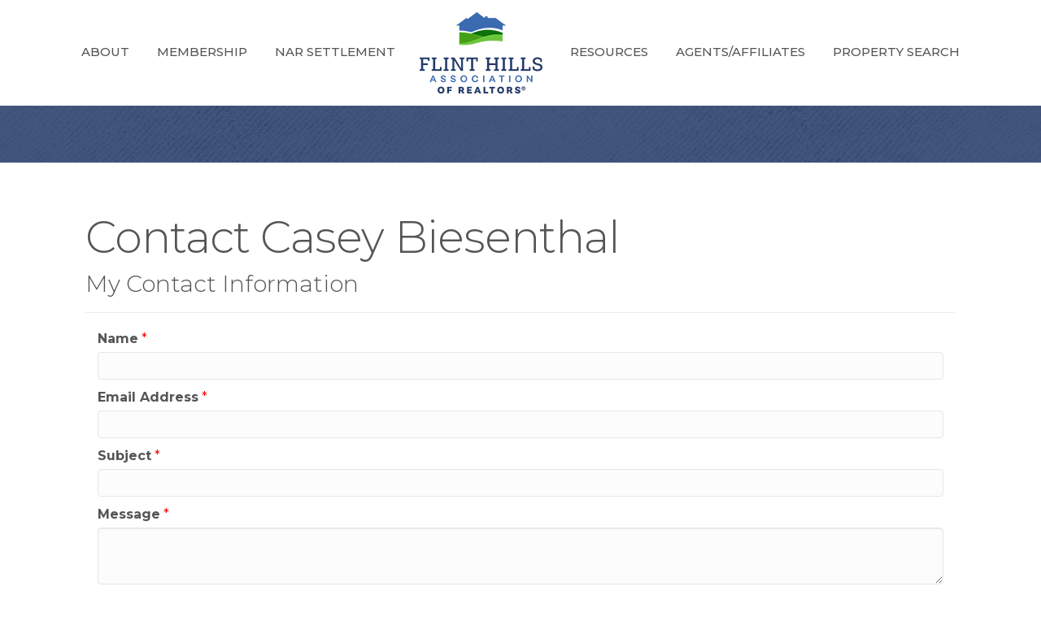

--- FILE ---
content_type: text/html; charset=utf-8
request_url: https://www.google.com/recaptcha/api2/anchor?ar=1&k=6LesdAsUAAAAAIJaNba6E4ScuAz4vFg-A7NY2aw8&co=aHR0cHM6Ly9tZW1iZXJzLmZsaW50aGlsbHNyZWFsdG9ycy5uZXQ6NDQz&hl=en&v=naPR4A6FAh-yZLuCX253WaZq&size=normal&anchor-ms=20000&execute-ms=15000&cb=mxbi4fmqkiym
body_size: 46820
content:
<!DOCTYPE HTML><html dir="ltr" lang="en"><head><meta http-equiv="Content-Type" content="text/html; charset=UTF-8">
<meta http-equiv="X-UA-Compatible" content="IE=edge">
<title>reCAPTCHA</title>
<style type="text/css">
/* cyrillic-ext */
@font-face {
  font-family: 'Roboto';
  font-style: normal;
  font-weight: 400;
  src: url(//fonts.gstatic.com/s/roboto/v18/KFOmCnqEu92Fr1Mu72xKKTU1Kvnz.woff2) format('woff2');
  unicode-range: U+0460-052F, U+1C80-1C8A, U+20B4, U+2DE0-2DFF, U+A640-A69F, U+FE2E-FE2F;
}
/* cyrillic */
@font-face {
  font-family: 'Roboto';
  font-style: normal;
  font-weight: 400;
  src: url(//fonts.gstatic.com/s/roboto/v18/KFOmCnqEu92Fr1Mu5mxKKTU1Kvnz.woff2) format('woff2');
  unicode-range: U+0301, U+0400-045F, U+0490-0491, U+04B0-04B1, U+2116;
}
/* greek-ext */
@font-face {
  font-family: 'Roboto';
  font-style: normal;
  font-weight: 400;
  src: url(//fonts.gstatic.com/s/roboto/v18/KFOmCnqEu92Fr1Mu7mxKKTU1Kvnz.woff2) format('woff2');
  unicode-range: U+1F00-1FFF;
}
/* greek */
@font-face {
  font-family: 'Roboto';
  font-style: normal;
  font-weight: 400;
  src: url(//fonts.gstatic.com/s/roboto/v18/KFOmCnqEu92Fr1Mu4WxKKTU1Kvnz.woff2) format('woff2');
  unicode-range: U+0370-0377, U+037A-037F, U+0384-038A, U+038C, U+038E-03A1, U+03A3-03FF;
}
/* vietnamese */
@font-face {
  font-family: 'Roboto';
  font-style: normal;
  font-weight: 400;
  src: url(//fonts.gstatic.com/s/roboto/v18/KFOmCnqEu92Fr1Mu7WxKKTU1Kvnz.woff2) format('woff2');
  unicode-range: U+0102-0103, U+0110-0111, U+0128-0129, U+0168-0169, U+01A0-01A1, U+01AF-01B0, U+0300-0301, U+0303-0304, U+0308-0309, U+0323, U+0329, U+1EA0-1EF9, U+20AB;
}
/* latin-ext */
@font-face {
  font-family: 'Roboto';
  font-style: normal;
  font-weight: 400;
  src: url(//fonts.gstatic.com/s/roboto/v18/KFOmCnqEu92Fr1Mu7GxKKTU1Kvnz.woff2) format('woff2');
  unicode-range: U+0100-02BA, U+02BD-02C5, U+02C7-02CC, U+02CE-02D7, U+02DD-02FF, U+0304, U+0308, U+0329, U+1D00-1DBF, U+1E00-1E9F, U+1EF2-1EFF, U+2020, U+20A0-20AB, U+20AD-20C0, U+2113, U+2C60-2C7F, U+A720-A7FF;
}
/* latin */
@font-face {
  font-family: 'Roboto';
  font-style: normal;
  font-weight: 400;
  src: url(//fonts.gstatic.com/s/roboto/v18/KFOmCnqEu92Fr1Mu4mxKKTU1Kg.woff2) format('woff2');
  unicode-range: U+0000-00FF, U+0131, U+0152-0153, U+02BB-02BC, U+02C6, U+02DA, U+02DC, U+0304, U+0308, U+0329, U+2000-206F, U+20AC, U+2122, U+2191, U+2193, U+2212, U+2215, U+FEFF, U+FFFD;
}
/* cyrillic-ext */
@font-face {
  font-family: 'Roboto';
  font-style: normal;
  font-weight: 500;
  src: url(//fonts.gstatic.com/s/roboto/v18/KFOlCnqEu92Fr1MmEU9fCRc4AMP6lbBP.woff2) format('woff2');
  unicode-range: U+0460-052F, U+1C80-1C8A, U+20B4, U+2DE0-2DFF, U+A640-A69F, U+FE2E-FE2F;
}
/* cyrillic */
@font-face {
  font-family: 'Roboto';
  font-style: normal;
  font-weight: 500;
  src: url(//fonts.gstatic.com/s/roboto/v18/KFOlCnqEu92Fr1MmEU9fABc4AMP6lbBP.woff2) format('woff2');
  unicode-range: U+0301, U+0400-045F, U+0490-0491, U+04B0-04B1, U+2116;
}
/* greek-ext */
@font-face {
  font-family: 'Roboto';
  font-style: normal;
  font-weight: 500;
  src: url(//fonts.gstatic.com/s/roboto/v18/KFOlCnqEu92Fr1MmEU9fCBc4AMP6lbBP.woff2) format('woff2');
  unicode-range: U+1F00-1FFF;
}
/* greek */
@font-face {
  font-family: 'Roboto';
  font-style: normal;
  font-weight: 500;
  src: url(//fonts.gstatic.com/s/roboto/v18/KFOlCnqEu92Fr1MmEU9fBxc4AMP6lbBP.woff2) format('woff2');
  unicode-range: U+0370-0377, U+037A-037F, U+0384-038A, U+038C, U+038E-03A1, U+03A3-03FF;
}
/* vietnamese */
@font-face {
  font-family: 'Roboto';
  font-style: normal;
  font-weight: 500;
  src: url(//fonts.gstatic.com/s/roboto/v18/KFOlCnqEu92Fr1MmEU9fCxc4AMP6lbBP.woff2) format('woff2');
  unicode-range: U+0102-0103, U+0110-0111, U+0128-0129, U+0168-0169, U+01A0-01A1, U+01AF-01B0, U+0300-0301, U+0303-0304, U+0308-0309, U+0323, U+0329, U+1EA0-1EF9, U+20AB;
}
/* latin-ext */
@font-face {
  font-family: 'Roboto';
  font-style: normal;
  font-weight: 500;
  src: url(//fonts.gstatic.com/s/roboto/v18/KFOlCnqEu92Fr1MmEU9fChc4AMP6lbBP.woff2) format('woff2');
  unicode-range: U+0100-02BA, U+02BD-02C5, U+02C7-02CC, U+02CE-02D7, U+02DD-02FF, U+0304, U+0308, U+0329, U+1D00-1DBF, U+1E00-1E9F, U+1EF2-1EFF, U+2020, U+20A0-20AB, U+20AD-20C0, U+2113, U+2C60-2C7F, U+A720-A7FF;
}
/* latin */
@font-face {
  font-family: 'Roboto';
  font-style: normal;
  font-weight: 500;
  src: url(//fonts.gstatic.com/s/roboto/v18/KFOlCnqEu92Fr1MmEU9fBBc4AMP6lQ.woff2) format('woff2');
  unicode-range: U+0000-00FF, U+0131, U+0152-0153, U+02BB-02BC, U+02C6, U+02DA, U+02DC, U+0304, U+0308, U+0329, U+2000-206F, U+20AC, U+2122, U+2191, U+2193, U+2212, U+2215, U+FEFF, U+FFFD;
}
/* cyrillic-ext */
@font-face {
  font-family: 'Roboto';
  font-style: normal;
  font-weight: 900;
  src: url(//fonts.gstatic.com/s/roboto/v18/KFOlCnqEu92Fr1MmYUtfCRc4AMP6lbBP.woff2) format('woff2');
  unicode-range: U+0460-052F, U+1C80-1C8A, U+20B4, U+2DE0-2DFF, U+A640-A69F, U+FE2E-FE2F;
}
/* cyrillic */
@font-face {
  font-family: 'Roboto';
  font-style: normal;
  font-weight: 900;
  src: url(//fonts.gstatic.com/s/roboto/v18/KFOlCnqEu92Fr1MmYUtfABc4AMP6lbBP.woff2) format('woff2');
  unicode-range: U+0301, U+0400-045F, U+0490-0491, U+04B0-04B1, U+2116;
}
/* greek-ext */
@font-face {
  font-family: 'Roboto';
  font-style: normal;
  font-weight: 900;
  src: url(//fonts.gstatic.com/s/roboto/v18/KFOlCnqEu92Fr1MmYUtfCBc4AMP6lbBP.woff2) format('woff2');
  unicode-range: U+1F00-1FFF;
}
/* greek */
@font-face {
  font-family: 'Roboto';
  font-style: normal;
  font-weight: 900;
  src: url(//fonts.gstatic.com/s/roboto/v18/KFOlCnqEu92Fr1MmYUtfBxc4AMP6lbBP.woff2) format('woff2');
  unicode-range: U+0370-0377, U+037A-037F, U+0384-038A, U+038C, U+038E-03A1, U+03A3-03FF;
}
/* vietnamese */
@font-face {
  font-family: 'Roboto';
  font-style: normal;
  font-weight: 900;
  src: url(//fonts.gstatic.com/s/roboto/v18/KFOlCnqEu92Fr1MmYUtfCxc4AMP6lbBP.woff2) format('woff2');
  unicode-range: U+0102-0103, U+0110-0111, U+0128-0129, U+0168-0169, U+01A0-01A1, U+01AF-01B0, U+0300-0301, U+0303-0304, U+0308-0309, U+0323, U+0329, U+1EA0-1EF9, U+20AB;
}
/* latin-ext */
@font-face {
  font-family: 'Roboto';
  font-style: normal;
  font-weight: 900;
  src: url(//fonts.gstatic.com/s/roboto/v18/KFOlCnqEu92Fr1MmYUtfChc4AMP6lbBP.woff2) format('woff2');
  unicode-range: U+0100-02BA, U+02BD-02C5, U+02C7-02CC, U+02CE-02D7, U+02DD-02FF, U+0304, U+0308, U+0329, U+1D00-1DBF, U+1E00-1E9F, U+1EF2-1EFF, U+2020, U+20A0-20AB, U+20AD-20C0, U+2113, U+2C60-2C7F, U+A720-A7FF;
}
/* latin */
@font-face {
  font-family: 'Roboto';
  font-style: normal;
  font-weight: 900;
  src: url(//fonts.gstatic.com/s/roboto/v18/KFOlCnqEu92Fr1MmYUtfBBc4AMP6lQ.woff2) format('woff2');
  unicode-range: U+0000-00FF, U+0131, U+0152-0153, U+02BB-02BC, U+02C6, U+02DA, U+02DC, U+0304, U+0308, U+0329, U+2000-206F, U+20AC, U+2122, U+2191, U+2193, U+2212, U+2215, U+FEFF, U+FFFD;
}

</style>
<link rel="stylesheet" type="text/css" href="https://www.gstatic.com/recaptcha/releases/naPR4A6FAh-yZLuCX253WaZq/styles__ltr.css">
<script nonce="3cEdUTWhxgDs5zfBuZ_zxw" type="text/javascript">window['__recaptcha_api'] = 'https://www.google.com/recaptcha/api2/';</script>
<script type="text/javascript" src="https://www.gstatic.com/recaptcha/releases/naPR4A6FAh-yZLuCX253WaZq/recaptcha__en.js" nonce="3cEdUTWhxgDs5zfBuZ_zxw">
      
    </script></head>
<body><div id="rc-anchor-alert" class="rc-anchor-alert"></div>
<input type="hidden" id="recaptcha-token" value="[base64]">
<script type="text/javascript" nonce="3cEdUTWhxgDs5zfBuZ_zxw">
      recaptcha.anchor.Main.init("[\x22ainput\x22,[\x22bgdata\x22,\x22\x22,\[base64]/[base64]/[base64]/[base64]/[base64]/SVtnKytdPU46KE48MjA0OD9JW2crK109Tj4+NnwxOTI6KChOJjY0NTEyKT09NTUyOTYmJk0rMTxwLmxlbmd0aCYmKHAuY2hhckNvZGVBdChNKzEpJjY0NTEyKT09NTYzMjA/[base64]/eihNLHApOm0oMCxNLFtULDIxLGddKSxmKHAsZmFsc2UsZmFsc2UsTSl9Y2F0Y2goYil7UyhNLDI3Nik/[base64]/[base64]/[base64]/[base64]/[base64]/[base64]\\u003d\x22,\[base64]\\u003d\x22,\x22w75hwqfDlsOaS8OXw5rDj8OEYMOvbMOsY8KwwozDhnDDrCQpWh8CwoXCl8K/[base64]/wp/Cqy7DpD7Ch8OSeUNvwrQNwpZXZ8KsejjCiMOOw77ClwHCp0pew7PDjknDtDTCgRVrwrHDr8OowpwGw6kFXMKIKGrCjcK6AMOhwrDDqQkQwrnDsMKBARcmRMOhBkwNQMO+T3XDl8Kxw7HDrGtDJQoOw4/CqsOZw4RJwpnDnlrCkAJ/w7zCrzNQwrg7TCUlYW/Ck8K/w53ChcKuw7ILDDHCpy96wolhA8KLc8K1wq7CgBQFfhDCi27DjHcJw6kIw6PDqCtLWHtROsKKw4pMw79owrIYw4XDlyDCrQbChsKKwq/Djjg/ZsKowoHDjxkafMO7w47DkMKtw6vDol/Cu1NUccOfFcKnBMKxw4fDn8KmNRl4woTCpsO/dlwXKcKRLBHCvWg4wr5CUW94aMOhZ0PDk03CqcO4FsOVeAjClFIUecKscsKDw7jCrlZORcOSwpLClsKOw6fDngZZw6JwFcOGw44XIE3Dox1pI3JLw7smwpQVVMOEKjdTbcKqfW/Dj0g1bMOIw6Mkw4LCm8OdZsKsw4TDgMKywoARBTvCjcKmwrDCql/ChmgIwoYsw7diw5nDjmrCpMOvDcKrw6I9LsKpZcKawpN4FcOWw5dbw77DsMKnw7DCvyPCi0RuSMO5w780KwDCjMKZNcKKQMOMWCENIXHCn8OmWQ0HfMOaRMO0w5p+AGzDtnUfCiR8wqB3w7wzacKDYcOGw73DvD/CiHxdQHrDlzzDvMK2CMKJfxImw7A5cQTCj1Buwrsww7nDp8K6NVLCvXLDl8KbRsKqRsO2w6wUc8OIKcKjTVPDqiRhMcOCwq/CkzIYw6/[base64]/[base64]/DgG0cBzzDh8OSwrlQH8ONDnTCg8KeF35uwpLCocKdwrzDg3vCmVlSw4IKfsK8OMOpaDkQwprCnAPDh8KGCWPDqzJ8wqrDuMKowpEGPsOpVlnClcOrWG/[base64]/wo/[base64]/CqDxGw5sqacOaYVrCkzPCjjfCp2VoKcKYDcKlasOFKsO+a8O3w7AhDF1NEQHCjsOLYBnDnsKQw7XDrzvCu8OIw5kmWj/[base64]/CkhXChcK4w4HDrsOrYsO6RUBMOSnDjsKLPj/DmXk1wobClkhEw74nOXFBZgd5wpLChMOXBSUmwr/CjFxewo8Aw4PCiMKGfHHDmsOrwpDDkDLDm0AGw4HCuMKBU8KhwrrCk8OVwo5twpxQMsO2K8KYG8OlwrnCgMKLw5XCllHCuxzDmcOZbcKCw5DChsKLAcOiwo8pbizCmTLDujQKwoTCsAwhwozCrsOjOsKMc8OmHhzDp1bCvcOIEsKIwq9yw5/Cp8KJwoPDhhUtHMOtDV/CmS7CkUfCp2nDpXU+wq4kAsO3w7zDpMKvwrhmYEnCpXkaNX7DpcOwYsK6VgtAw4koTsO5JcKSwr/DjcOEKhLClsKDworDsih4w6HCosOBMsO/U8OBFR/[base64]/DkS87HsK6wpnDlcOjwoEJw6zDukPDrCQlTTdkbQ/[base64]/DoULCumzDhMK/[base64]/DpyTCgl/DkSI0fl7DpzwgNRReN8KKXDPDvcOxwoDDpsKQwrhAw5gUw5bDik7CoEFFa8KFGkU3Ui/[base64]/w6phw7jCpjhIDsOOwo/[base64]/w7PCtwXDpkkUw6TDoFkqwqV0w5rDjMK6LirCnsOew4diwpjChW02XA3CjGLDtMKpw7PClMK4FMK/w4dtG8Oiw43CjsOod0/DiFbCg1VVwonDvinCu8K9JxJBPWLCkMOsW8KwVhnChiLChMK+wpgXwo/CrQrCvEYvw63CpEXCoDXCkcOFCMKCwr3DpVkPBVbDhXJDBMODeMKWeFgpIWzDv08WU1nCjSJ+w7txwpbDs8O0asO4wqfChMOAw4nCjXh2c8KFRW3Cil4dw5bCo8KeTGYJTMKawrohw4gRFTPDpsKeVMKHUVzDuVrDpcKbw5hsJHY/Y1xtw4Btwrl3woPDmsKWw4LClUfCug9OaMKtw4YqMSnCvcO0woNtKSxNwr0OasKDSQjCrQ85w5/DsS3DpVQnPk0hBCHDiBBwwpvDnMO0fBdcAMODwrx0T8Olw6LDk31mJ0UlQMOWZ8Kmwo/Cn8OkwooMw77CmAjDvMKMwqQSw5Zsw44aXnLDm1c3w5vCllTDg8KEd8K8woE1wrPChMKAesOcW8K/[base64]/DjGMnw6XChF3Cp8OWJj4NbcK+cQnDujrCpmfDs8OoaMKHdTrCtsK/fCXCi8OdP8OaVkbCsXjDlQPDsU1lcsK/wptLw6fChMOpw7TCjE7Cs1drHBoJOHJSbMKuHAd8w4HDr8KwPCEeJ8OtLDgbw7HDr8OGwotsw4nDoGXDmyPCgsKqLWPDhAogEWlwFlU/w5knw5PCrWTCqMOlwq7Du04CwqfCrG81w7LCjgVxIB/CiGLCosK7w4UJwp3Cq8OZw6HCvcKww49UHCFTBsOSZ2oowo7CucKMOcKUBsO8HcOowrDDujp8KMOCb8KrwrNEw7jCgGzDgzTCp8K7w6fCvDBYO8KcTF1OM1/[base64]/VEvCq8OYEy/ClHvDpmnDljPDiEpsC8KQTyIow6jDp8KAw4xQwrd1NsOefynDtQ7Cl8K2w6pPZl7ClsOuwo4xYMO9wojDtMK0QMO2wpfCkyJtwojCj2VgP8OSwrXCqcOabsKdMMKOw7gEJcOewoNRd8K/wrXDqSbDgsKYAQbDpcKUWcO+P8OSw4PDvcOWX3jDpcO4w4PCp8O3WsKHwobDocOow7xxwp8dDAobw55kFlU2Wn/DpWLChsOYBcKaWsO+w68SGMOBHMKWw4kAwonDj8KIw7/DsFHDmsK5bsK7eS9jTyTDksOIM8Ohw6XDmsKQwolpw7DDv0whBlTCkzscQ38ROFIsw7M4DMOgwqZrDyLCgRPDkMOwwpBTwqdkM8KINGzDoyIES8KdezZzw5LCksOuZ8KiWHlCw4NyESzCksOMewnDnjRKw63CvcKBw6o/w6HDqcKxacOSaXDDqVfCksOiwrHCnTocwqrDusOkwqXDqjwCwoVVw5ErcsKiFcO0wp/Dsk9nw5UVwpXCtS57wrjDs8OXUSLDrsO+GcOtPRAvJ3DCsCVjwrLDucOpYsOWwqXCkMOdBhgfw7FowpUtXcOiEsKFGCUkJcOpUHtswoENE8OGw6PCk1FLRcKGfcOVCsKHw7w4wqgOwo7DisOdw7/[base64]/wrhhw4HCuk5hwp1Iw6RgeA7CoMOIFsKJw4nDjRM8RVx1TiLDrMKUw5TDqsKew4x2csO/ZWNsw4nDhANxw5bDt8O7FCzDmcKZwoIEA1LCqhlNw60pwpvCu3EwVsOEXUJzwqg/CsKZwqQ7woNcBsORcMOuw4skJiHDn3fCnMKjEsKAMcKtPMKEw5TClMKjwpE/w5jDqkMIw7DDlRrClnRTw4M6A8K1IArCrsOgwpTDrcOSacKte8KIC20bw616wo4JA8OTw6XDoXHDhQhYbcKbJMOjwrbCrcOwwoXCu8OqwprCscKbcsOJMhkwLsK9LnDCl8OGw6wWXjEKBH/Dr8Kew7zDtx1rw41Fw6csYUDCgcO3wo/ChcKQwrlhLcKHwq7DoCvDucKtKhEvwpjDgE5bF8K3w4Y1w6Z4dcKpfhtoUlMjw7JiwpzCvCogw7zCt8OGJU/DhsKuw5vDncOAwqLCicKuwodOwoVRw7PDhDYCw7bDnVdAw4zDj8KIw7dlw5fCokM7wrjCqzzCuMOVwpZWw60sW8KoGClNw4HDtT3CnijDkwDDvA3ClsKJM3FgwoU8w4bCryfCnMOaw4Uswqk2E8OHw5fCj8KBwqHDsGEaw4HDtcK5IVoVwpzClRdRZBZ7w7PCuXc/L0DCrD/Dgk3ChMOlwqfDlErDin7DksOGElZRwovDpMKSwonCgMOKN8Kew74JS3rDgAFtw5vDp10NCMKZY8KDCxrCp8Ode8ONbMK+wp4cw43Cv1/Cn8KSVsKnaMOAwqM7csOXw69Yw4XDnsOFbDMlf8K8w49VXsK7RVTDpMO5wpR2YsOGw6fDnB/CsTcNwrsywrJcdsKDdMKvBgrDvXx6bcK+wrHDqMKAwqnDnMOZw5/[base64]/DqMO2KcKfWWEZVsOrWxgqQ8K/YcONasO2EcKBw4DDrTDChcKAw5rCpATDnglkcDPCpCM5w7dKw4xkw57CgwHCthXDhMKLTMK3w7Fow73DuMOgw5fDiVxoVsK1IcKNw7jClsOFBy41FB/CtGFQwozDuWBww63Cp1DDoUhfw5soEELCjMKpwqstw7nCsXRmHcKNXcKiNsKDWw5zKsKtUMOkw4RkWB7DrVvCm8KZGn1sETpiwoUwHMKYw4ZDw4HCsmpAw47DrSzDusKNw4DDoA3Dt0nDvR1zwrjDriggZsKEIFDCqmbDq8Kaw7QQORdcw6w/OMOjWMKzHTkhaB/[base64]/CjcOuwoReaX7DuMO7LU9SPHQ+wq/DvlYww77Ci8KnSsKdGnJuw6s9GMKiw67Ch8OmwqrCr8OoRl4kOwJNKVsUwrrDunNeeMKWwrgowpxHFMKTD8KZHMKDw7jCoMKkGsKow4XCtcKtwr1Mw6sxwrc9dcKQPR9Dwr/[base64]/wrjDlzAjw47CpMOcQMOSZcOdwpAOGGE9w5XDpcOuwrwTURHDvMKswp3ChEYQw77DrsOOe1zDrsKEEhPCrsKTHjrCrls/wr/CsyjDqWNMw4dDW8Knb21bwpjCmsKjw6XDmsK2wrbDhE5MCcKCw7HCq8K/NEk+w7rDlGcJw6XDn1JSw7vDosOaLEDDr3fChsK5Olx8w6LCucKww5oPwp/DgcO2wopKw6XDjcKkLlR8aAFTMMO8w57DgV4Yw6snJlLDksORZcOAEMOiAllowoTDnDB7wq/[base64]/[base64]/CulfCp2c7dsOHw4VAC8OaF8KBWS5ybVpGw6TCt8KBdE8OdcOvw7gOw5IewpdIYxIVYzQoJcKPaMOVwp7Dl8KEwo/[base64]/e8K4SWECYEh+w5vDmmZwC8OFMMOAFUgWe1xnDMOYw7DCrsK3XcKyBxU2B2/Csn8QXC/DsMKtwpPCh3fCsl3DlcOSwqDCuwbDrSTCjMO1BcKMEsKIwqvCk8OEGsONOMO4woXDhyvDm0fCn3low4TCj8ONHyFzwpfDozhbw5o+w5pMwqZDDndswqIKw59ibipRKVLDg3HDp8OpdyA3wpMGQSnCv3AhBMKnMsOAw4/CixXClMKJwqrChcOdfMOefmbChxdrwq7DmXHDusKHwpwTwonCpsKlOB7CqUg/woLDtX84fwnDn8OnwoQGwp/DlRtAKcKSw6VvwobDmcKsw7nCq0IIw4rDssKkwoldwoFxM8OMw4rCr8KlHMOSIsKKwrvChcKSw61Aw7zCvcOYw5N/d8KIOsKicMKXwqnCmkDCp8KMGQTDugzCrXgNw5/[base64]/Ck8OaQsOWw4nCtQIFw6VrZ1UWJV3DrsOmacKlwr14w7bCqRrCgU/Do19aUcOcWmkOQ3JGfcK2BcO9w6DCoArCosKqw5FAwq7DtjHDkcKRe8OzGMOoBmFFNEg4w7pzQnnCrMKObTYaw7LDgUQRSMOfd2zDiDLDqDQPPMOcYnHDlMOvw4XChXdVw5DDiVVpYMOEcXV6ewbCocK2wohzfSvDscO1wrPCgcKAw7slwo/DqcO9w7zDnTnDgsK0w6vDnQrChMKdw5fDkcOmTFnDg8K6OMOUwq4NG8KDDsOFT8OTe2hWwpETUsKsNTXDkDXDsVvCk8K1Rh/[base64]/w6oxwqnDqMOqEMK7woImcx42MTBaY8O7G8O6wqYjwpQEwqhrZsOweyNvCBsXw5vDtmnCr8OLIDQrYkwuw4TCjWNDRkNKNVPDlk/CgwgseXk1wqnDgQ3CvDNBYmkKTW4VGsKyw4wQfgvCksKLwqE2wpkLWsOPAcKIFABsHcOlwoN/wohRw53DvMOAQMOVSWPDmcOwM8OlwpvCrRxxw6HDrgjChRrCo8Oiw4vCscOUwqcTwrYsBy0BwoktVDZ9wrfDksO/HsK1w63CncK+w49ROsKcVBRWw71hBcK6wrgOw5dgIMKiw7Bdw7A/wqjChcOjCzPDlBnCi8O0w4PDj3U5LsONw5LDnxMTGljDoXcfw4wcCcO/w6RPXnrDp8KLeikew61QaMOVw5rDq8KWEsKxVcKNw67DvsK4QhpLwrdCUcKrbMOSwoTDj3bDs8OIw6jCrU0wSMOBdh7Chl0cwqIuKmkXwrrCjWxvw4nCv8OUw645f8KWwoHDicOlA8KPw4bCisOBwrrCrCTCr2NJSHnDlcKkEXZPwr/DvMKkwrJEw6bCi8OvwqrClVFBU3kLwp0RwrDCuDcFw6A/w484w5bDjsO/[base64]/a8O/wp13LFLDsGc5BcKxw4oIw5nCgsOhwrzDqMOGICjDmcKTw7rCq1HDhMK9PcKbw6rCv8Kswr7CozY1I8KOQ1Jsw4Rzw61wwoAywqkdw5/[base64]/H8KDwoNDwqrCqsKiWsONWDk3wqcZaMKEwojDmk3CnMOMUcKVSWLDpCQsDMOCw4Bdw5vDt8KZdkxTdnN7w6slw6g8KcOuw4kBwpbCl0dBw5/[base64]/FW1bIAQpF8K0wq7ClTvDtsKewpLCjgwjPAsfbwxxw5knw4zDmXNNw5fCulLCjxbCu8ObNcKnMcOIwo4cZS3DhMKhdHvDnsOGwobDtxrDtVMwwp3CoA8qwqPDoQbDvsKZw45awr7Cl8OCw65mwqQNwoN7wrctD8KaDcOffmXDpMK5YnoPIsK7w5B2wrDDrl/DrUNGw5/DvsKqwoh7A8O6dVHDksKua8O6U3PCs1rCosOISHtVWQvDh8O8GH/[base64]/fjZ1wqJ+EsKOBE1fwqRSw6pCw7bCpcOwwpg0ci/[base64]/[base64]/wp/DqcKqeUjDmjA5w4rCoMKPwobDlMKeFmI1wqIcwrnCvBZ4MMKZwprCixEVw4xIw4IccMOgwr/DhmcQS2tBCsKGIsOEwo85AMOhZXXDjsOUJ8OSFcOBwpo/UcO6RsKmw51vbTPCvgHDsU1hw4dEaVLDvcKTIcKYwogdD8KeSMKWKkDCqcOjYcKlw5jCrcKBFkBiwrt6wrTDrTEXwqvDoUAOwqHCgcKLXlpQE2A1C8OaOl3CpiZ9UjB8NDrDsw/[base64]/DqMKoJsKkUsKMHcKlQMKCY0vDnggjw5UKXRHCmsO/[base64]/Cj8KLU8OAR8Knw6ZZNg5qwrLDiWjDusOtccOfw61Jwo5MEMK8XsOZwqkhw6wFVRPDgBZpw63CvgQRw7UqFw3CoMOKw6XClF3DuTpObMOCViLDoMOmwqfCoMK8wqHDt1tOZsK1wpIJRgvCksKTwpsGNA8sw4fCl8KZH8OMw55CdSzCr8O4wok1w7FRbMKOw5/[base64]/CjgF0w7PCqy/Di8OqwqUmwoA1RUhNUcKOw7wLG3F6wqvCoDALw7bDocOPaydZwromwpfDlsKGH8Ouw4nDpWYhw6/DmMO9EF3CpMKpw6TCkywBYXxCw51LIsK5eAXCpgzDgMK8CsKvI8O+wo7DoFLClsOSXMOVwovDk8KcfcKZwrMzwqnDrVRAL8Kcw69AYzPDpjjCksKnwqrDvMKmw61twrjDgm9OEcKZw6V1wpw+w5ZIw6/DvMOFO8OXw4bCtMO8UzktZx/CoEZNUcORwo4fdTYoURfCt1/DvMKTwqEcO8KAwqkZeMK8woXDvcK/[base64]/CsRpjwpLDn8OEdlNEF8OqPA14eW/Dr8Kqf8KFw63DscO7bEgYwoFgG8KNVsOPKsOUBsO6J8OawqPDrsKCD3rCiEgrw4LCqsKrT8KGw4Utw7rDicORHxBSZMOMw53CksO9RRU+VsO/woB4wrnDlnPChcOlwqZGbMKUWMOSNsKJwpXCmMOZcml4w4oTw7IvwrvCjEjCssK0FMOvw4fDuyEZwoFIwoA9wpNAw6HDr1TDqynDoksIwr/CgcOPwobCimDCosOdw4XDu3PCjBLCswvDp8OpenDDpjLDpcOCwpHCtsO+HsKmR8K9LMO4BsO+w6TCq8OSw4/Cun4nCBgcTkZgX8KpIcOTw57Dg8O1wqRBwo3DlUobP8KMYStTYcOvXlNEw5I2wrMwF8KcfMOGL8KYdcOeEsKuw4lURV/[base64]/RMODCSvChMOtw4zDrcKwwrAIW8KCwpTCoQXDrcK0w5XDg8O9QsOUwqnDrMOmBcKJwqrDuMOiLsO1wrRuFcKpwpTClcOPdMOlFsO5KDHDtnU8w7tcw4rDuMKsN8KNw5nDt3VlwpjCucK0wp5jRC3CosOyW8Ksw6zCiF/Ctz8Rw4o3w6Yiw4h7KTnCoHpOwrbCjcKBKsKyOWDDmcKIwoI1w5TDgzlYwpdaEhXCp1/CtRRFw5A5wpxwwp9ZRDjCvcOlw7R4YCtkdX4belFBZsOiRS40woF6w5XCr8OfwopCJXNEw7wXOhN2wpvDvMONGBTDkk9AO8Oha15MJsO1w7zDrMOKwp4uDcKpdVoMOMKFScOBwp06ccKESgjCgsKNwqPDh8OjN8OsQXDDhcKtw4rCojrDu8KGw5x/w4IFw5zDr8K5w7w6NBoPRMK/w7Akw5LCpg9lwoB9SsOew5EkwrgzNMO3S8KCw7LCrsKfYsKiwoEUw6DDmcK7PBklGsKbCCrCv8OcwoB/w4BHwps0wqzDrsOlWcKTw4bCpcKXwpg/YUbDqMKZwojChcKfHiJkwrDDqMO7MXHCocOrwqDDnMOpw6HChsOLw4M0w6/CicKUa8OIPMOAXivDuVLClMKPWynCv8OiwpbDrMK5CUFAM3JZwqhQw6F3wpF5wpBpV1TCikbCjQ7Ckl9wU8O3KjckwogqwofDsB/CqMOvwqVDf8K6UwDDuxnClMK2blLCpU/CugIvbcOqBSMIHwvDnsO6w48SwrYQVMO0w4XCqWTDgMKHw6cvwrzCkU7DuRkYNhPCjQ0TXMK7FcK/JcOSLcO1NcOGUUXDusKjHMOAw5/DjsKle8KGw5FXK2vClXDDiR7CssOKwqtZKm3DhjTCjH1JwrBYw6tzw7FEKkVywrQtGcO+w7t7wqxcMV/CtcOCw5HDvsO6wqIcRVzDmRcFAMOuR8OHw4oBwqjCssOxLcOawo3DhVTDsVPCgGrCpW7DhMOVFXXDrSpqGFjCm8OzwqzDm8KVwqDCkMOxwq/Dsj9dSAxMwqvDsTNIZyQSHHlvW8OxwqjCg0JXwqnDo25LwppREMOMKMO1wrPCosOYWQTCvsKQI0UXw4jCiMKURwkBwpxYb8O6w47Cr8Opw6Emw7R0w4DCmMOKK8OHOX4+A8O1w7orwp/[base64]/Co8OLCsKRE8O6w6g0P8OqPsKfw4gIZXnDqFfDqcO9w47DpFMdIcKJw50bSGJJQDkNw4DCtEvCrEcuMmrDpl/ChcOyw4zDm8OKw6zCvmVrwrbDhV7DtcOVw5DDi1N8w5gfBMOXw5HCk2cuwoTDqsKHwodowpjDoW7DgFjDrCvCuMOrwo/[base64]/Vx7DvsKSTS3CusKWAn85FcOcw5rDpQLDo2M6NcKpQkLCs8KSSSUaTMOJw5rDoMO2ClZBwqrDvADDg8K1wq3Ck8Ocw7huwrXCtDYEw65NwqpFw68EegrCgcKbwpswwp89NwUTw5Y8GcOKw6zDtQAFIcKSfMOML8KGwrjCisO8KcKRccK0w5jCon7DgQTDqi/CkMKlwqDCqMKwAWjDs0FCK8OBw7rCiDpzRitCIV96acObwrBzJUNYBEo/[base64]/CsBZ3O8KdJWhxQkPDg8KqEAcIwqbDoMK8NsO2wojCpBsBI8KJPMKnw4fCsy0EBTLDlA0LX8O7CsKWwrkOeQLCr8K9Sj9eAg5/cRR9PsOTMX3DuznDmUMPwrzCi0Z2w4YBwpPCgnrCjSF1LjvDh8OKTEjDs1s7w4LDhRjCj8OyQMKdDFlhwq/DrRHCuhRZw6TCqsOZAMKQDMOFwrbCvMKuXlweamDCpcK0EXHDj8K3L8KobcKXQwfCrnJRwqzDuHzChGTDvWEvwrzDjMKAw4/Dq0BTHsO9w7ImHioqwq1sw4gTKcO5w7s2wq0IdFRmwo1tasODw6vDkMKFwrUkEsOywqjDqcKFw696MyDCrcK/FMKQbDPDsX8GwqnCqyDCvAZvwpnCisKfEMKiBDzCpMKmwooGH8OIw6/DjCgJwqgHHcOkTMOow5zDq8OzHsK/wrpiJ8OUPMKeM29XwojDuVXDqzTDtgbCoH3Csytef3EZV0x2w7vDj8OQwqlYCsK/[base64]/[base64]/[base64]/[base64]/Uk0iwqIrOlLClsOowp8wacKJwrwVwpnDm8KUw4kywq3CrWXDlsOQwpcvwpHCiMKOwrkfwpofYMOKH8K8LzhZwp/CpsOmw5LDgXvDsDwtwrfDuGcwNMO5DG5sw5JRwoMGTiHDrFlLw7QCwrPClsOOwoPCl2tLZ8K8w7fCu8K0FsOkAMKtw6kYwrDCscOJZMOucMOsaMKBLj/Cs0hNw7jDpcOzw4jDrRLCuMOUw7pEHWvDulN1w7J/fHzDmQDDusK8eE1qc8Knc8KbwrfDgmN6w5TCujzDp0bDqMOewpsgX1nCrcKSThp2w64fwpgqwrfCtcOcV0BOwp3CpsKuw5I/[base64]/DowHCpUXCu0rDqsO2NsKXw47CtxXDvsKeehLDt15Ww7Y/[base64]/CpcOGOMKOa8ONb8KoTEMbaljDnRfDocKCbsO5dsOowrPDoBbCk8KoHRoKMhHDnMKkfRIUCUoDfcKww6PDkR3ClAvDgQ06wrR/wrPDpgTDlxVLQcKsw63Dq2jDucKGGSzCnmdEwqXDgcOBwqVcwrsQdcONwofClMOfe3wXRi7Ckz81wo8Cwrx1HMKKwp3CssObwqBbw6UqAhUxaxvCvMKLPEPDpMOFDsOBYzPDmsOMw7vDvcOxJsOqwrsvZzM/wrjDjcOTWVzCgcO7woDCjMOrw4UTMsKJVmUrOR5nDcOcf8KIaMOSBivCqxfDhcOTw6BGGAbDicODw4zDhDZHUcOcwrZMw7Jnw5gzwpzCqVYmXyHDu2rDscOIasKhw5pMwrXCu8O/wrzDjMKOCGVtGVTDt1l+wojDpRd7AsO7BsKSw7fDs8KmwqbDlcKxwqAuP8ONwozCoMK1UMKywp9bXMKWwr7CicKUbMKRDCXClh/DlMOBwoxcZm0uZMK2w77Cp8KXwr5xw6lPw58Iw6h8wqM0w75TIcOnXAU0wrPCqcKfwrnCgsKjPxkzwrLCisOzw7hEVXvCscOCwqANf8Kzb1lBIsKaPQdow5xfNMO0FxxrfcKNw4QAPsKpWTXCn288w414woPDn8OdwozCgVPClcK2IsKjwp/CksK3ZAXDr8K5wqDCsTXCsmc3w5DDjlAdw6kVRBfCkcOEwr7DuBnDkmPCkMKfw55awr4pwrURwqNdw4DDvBQHU8KXfMOOwr/CniVdwrlmwqkqPsK4w67Cmy/ClMKjJsKge8KqwobCj3XCtTkfwqLDgcObwoQxwr98wqrCtMOfTF3DmQ9IQkHCuDTDnSvCkxQVEBjCucOFCg14wo3CnmLDpcOSHsKiE2tsRMO4XMKyw7fDpHHCrcK0DMOpwrnCicOXw4oCBgXCssOtw5VOw5/DocO3G8KGVcK6wpvDm8O+wrEUecOiS8KdV8OYwow6w4Y4ZnZmHz3CisK/L2/Cv8Ozw6pPw4TDqMOXdVvDiFdTwrnCiCYeF1JFDsKafsK8SzMfw7jDrCMQw7zCkAsFPsKDdVbDvcOGwpd7wp9rwqZ2wrHCtsKKw77DrVbClBNBw59MZMO9YVLDocObFcOkLCLDog9Bw5bDimrDnMO1w5XCo1lkLgbCosO3w71sacK6wpJAwoTDgi/[base64]/DssOSKQXDtsOfwplGHcKQwq/Du3XDv8KPwrUUw4FVWcKjB8OlP8KzfcKpNcOXS2XCl2DCksO9wrHDhyPCtDcnwpk/NlLDjcKsw77DpMONSUvDmEPDhcKow6LDiGpoXsKRwq5Xw4LDrw/DqcKXwpQHwrk0aUHDhxE+dwHDnMK7a8OQGsKAwpHDmCorT8Opwpwww4PCs2oKTcO7wqscwoLDvcKhw5N2wocDGyJww5smFCTCscK/[base64]/Ckzkwwqltw4NZw4PDkT5Uw5YjKyAVwrgTEsOQw7/Dml0Qw4c/B8OBw4vCoMOMworDqn5BE3A3OVrCmMKDTWTDkRdYIsO3PcKdw5YCw4LDp8KqWVUzGsKLX8KbGMKyw4EIw6zDn8OqO8OqDcOEw6YxRQRpwoYgwpdtJmUpEgzCmMKaWRPDpMOnw4LCrUrDt8KkwonDrCEUVjk2w4rDr8O3DEYZwrtnHCYvICfCjQoYwpHDscOtDkVkdmU/wr3CpSDCgUHClsOaw6rCo1xWw6ozw4c9DcKww6/DkHg6w6MoWTpiwpkRcsOyBjfCulgpw4wOw6fCg1p5aCJZwpRZBcOQB2J8IMKLQ8KFEmpEw4HDuMKpwptUI2/CrxPCjU/DtXN6TRHClxfCpsKGDsO4w7QjQD4+w5waB3XClmVbIjggLkY2AgsIwqFSw4htw4xeN8KgBsOALkLCjVVQGxLCncOOw5HDq8OLwrtbXMOUEx/CulfDuxNLwrpaT8KsXy1qw70BwpPDrsKjw5haahEjw5wrS0PDk8KrewA5Yl9bZWBYZDxfwq5ywrXCjAkSw40Cw6InwqEcw6Qzw7I9wocew5rDtE7CsUdIw6jDrhJWNTIxcF1gwr5NPxQNeE/[base64]/[base64]/[base64]/DqsOrHgJmVD9Yw4YXbMKswrvCnsOFw5tgUcOiJlgWwpXCoipmb8KvwqjCoHE6bQt7w7nDoMO9M8O3w5rChApmB8KubGrDgW7DpGgOw6EPEcOWRsKrw6/DpR/[base64]/DvQzDoFTCk8O/[base64]/[base64]/DlcOHIFZfwobCucKXPMKnacK9wpPCg8OEw4FcVnQ4aMOtVQhDNFsowrjCkcK2eFMzSHlBLsKMwo1Sw4M/w4N0wogvw6/Cq2IrEMOtw4pYXcOZwr/Dnws5w6PDgm/Cl8KqTkfCrsOEFSk4w4BOw5dbw4pXBMKWd8OZeAPCicOoTMKgT3dGfcO7w7Bqw5ofB8K/f3Jpw4bClzcsWsKqc2XCjW7DjcKAw7LClVhDe8OEFMKiPwLDosOMMHnCoMOESDTCosKTRDrDk8KCJg3CowjDhQLCihXDlG/Ctg4rwpzCnMOSTMKzw5gXwosnwrLCoMKIC1EHMjFzwpjDlsKmw7Q5wonDvUjCgwdvIHvCgMOZfCfDusK1IGLDqMK9a0jDhCjDnsKVDC/CvVbDpMKxwqVPasKHJFA6w79nwqvDnsKpwohCFDItw77DuMKgOMOKwonDn8OTw6thwrlLPQN0Bw/Dn8KvVGfDmMOEwo/CjGXDpT3CpsKxBMKBw7wDwqPCmHVyHT8Iw6nCtDTDiMK1wqPCl2QQwpRBw75HTsOdwovDs8OaU8K+wpIjwqt/w55SVEljOQ7CkU3DlFPDp8OiFcKwBzURw7VqNsO1QAhHw7jDqMKaQkzCssKKGGVOSMKFZcObN0/DtFUYw58xC3PDjyYNF27DvcKHEcOVw5rDn1YswoQvw54PwrfDmh8GwpjDnsO/w7s7wqLDlMKcw70/TsOfworDlg4cRMKSC8O+RSE1w6VAczTDmsKyasKNwqBIUcKFBn/DoR/DtsKjwqnChMOjwrJtGcKdFcKLwqDDr8OYw507w5jDqjTCocKnw6UGUD1RHhEHw43CicKiacOmeMKqOxTCrXzCt8Kuw4QUwpsaJcOjVhlLw7/Cj8OvbFpKZiTCi8KONGLDmFdERsOHAcKPXQQtw4DDrcO+wrPCoBURQsOYw6XCkcKQwqUqw79vwqVbw67DkMOCeMO7PMKrw50PwoZ2JcKQMCwIw7zCrRs8w4PCsC4/wqLDknbCsFcPw5bChMO+woFLEzfDvcOEwo8SMsOVdcOiw5dLFcOAKAwJLGrDq8K9AsOHJsOVGBZVc8OiMMKWZGZlPg/CsMO2w4ZKTsOBTHkpCTxPw6TDsMO2D1nCgHXDpSzCgj3ClsK3w5Q8C8KGw4LCtzTCh8KyVSTCoQw/WjIQUcKKS8Ohfz7Dk3QFw5cYUQrCu8Kww5HCrsOHIR03w5rDsVBvcCrCqMKKwrfCqcOYw5nCmMKKw6LDr8O4wptITk7CtMKSPmAhDsOpw5UOw7vDqsKNw7/DpGjDt8KiwrfCjsKewpIBOcKyKXLDs8KidsK3c8O1w7LDvg9Mwq1TwrsECsKZFTvDisKNw77CkF/DoMOPwr7CjcO0UzIjw4jDuMKzwr3DliV1wr9Eb8Kuw4soBMO7w5lzwp53YmQeV1/DiRh7NF9owrhvw6zCpcKUwrPChS5TwpASwo4fHgsIwr3DksOoecOaXsKqR8KXdG8Qwpl7w5TDrXTDkynCtWQ+IsOHwqt5FMOmw7B1wqHDoEzDpno0w5DDnsKpw6DCvcOUF8O/wpPDjcKlw6pEa8KvehlYw4PCsMOKwoLDg30BPGQ5MsOuenjCo8KgGCnDmMK1w6rDpcK/w4bCrMO5TsO+w6PDp8OdYcKpbcOXwrdTKVvCsD5tVMO2wrnClMKBWcOBU8Olw6MhLE3CiD7Dpx4aCxx3aARzLF4Lwookw70Jw7zCvMK6LcOAw43DnVlKO0MnQcK1XzrDr8KDw6nDvsK0VVjCiMKyBE7DjcKaIlTDvHhEwrrCqn8Qw6nDrHBvdBDDicOQMnBDSwtlwp/DhmtiM30dwrFBLMOdwoEHc8KewosAw6cuW8OZwqLDmWIVw43Cvg\\u003d\\u003d\x22],null,[\x22conf\x22,null,\x226LesdAsUAAAAAIJaNba6E4ScuAz4vFg-A7NY2aw8\x22,0,null,null,null,0,[21,125,63,73,95,87,41,43,42,83,102,105,109,121],[7241176,218],0,null,null,null,null,0,null,0,1,700,1,null,0,\x22CvkBEg8I8ajhFRgAOgZUOU5CNWISDwjmjuIVGAA6BlFCb29IYxIPCJrO4xUYAToGcWNKRTNkEg8I8M3jFRgBOgZmSVZJaGISDwjiyqA3GAE6BmdMTkNIYxIPCN6/tzcYADoGZWF6dTZkEg8I2NKBMhgAOgZBcTc3dmYSDgi45ZQyGAE6BVFCT0QwEg8I0tuVNxgAOgZmZmFXQWUSDwiV2JQyGAA6BlBxNjBuZBIPCMXziDcYADoGYVhvaWFjEg8IjcqGMhgBOgZPd040dGYSDgiK/Yg3GAA6BU1mSUk0GhwIAxIYHRG78OQ3DrceDv++pQYZxJ0JGZzijAIZ\x22,0,1,null,null,1,null,0,1],\x22https://members.flinthillsrealtors.net:443\x22,null,[1,1,1],null,null,null,0,3600,[\x22https://www.google.com/intl/en/policies/privacy/\x22,\x22https://www.google.com/intl/en/policies/terms/\x22],\x22IUNeRKY80LtTlV+yYrpuyNjHVGd3o0ccu4Di7w3a/2s\\u003d\x22,0,0,null,1,1762481640543,0,0,[134,220,190,184],null,[116,116],\x22RC-4MGVXAdixVibGg\x22,null,null,null,null,null,\x220dAFcWeA6o2cs7vviGpv9seZN0S5Cl7pKwsaeP2udAmm_lYloAHJLheApgldxrOso6TDZH0wMVDA0BKuSby2OQOMAT3xT0DMhbJQ\x22,1762564440554]");
    </script></body></html>

--- FILE ---
content_type: text/plain
request_url: https://www.google-analytics.com/j/collect?v=1&_v=j102&a=1354033249&t=pageview&_s=1&dl=https%3A%2F%2Fmembers.flinthillsrealtors.net%2Ffind-an-affiliate%2FContact%2FpG97dmXL&ul=en-us%40posix&dt=Contact%20Casey%20Biesenthal%20-%20Flint%20Hills%20Association%20of%20REALTORS%C2%AE&sr=1280x720&vp=1280x720&_u=IEBAAEABAAAAACAAI~&jid=978692774&gjid=1039606190&cid=1435440425.1762478040&tid=UA-101477748-1&_gid=903778750.1762478040&_r=1&_slc=1&z=32407114
body_size: -455
content:
2,cG-QBKWSG4G1Z